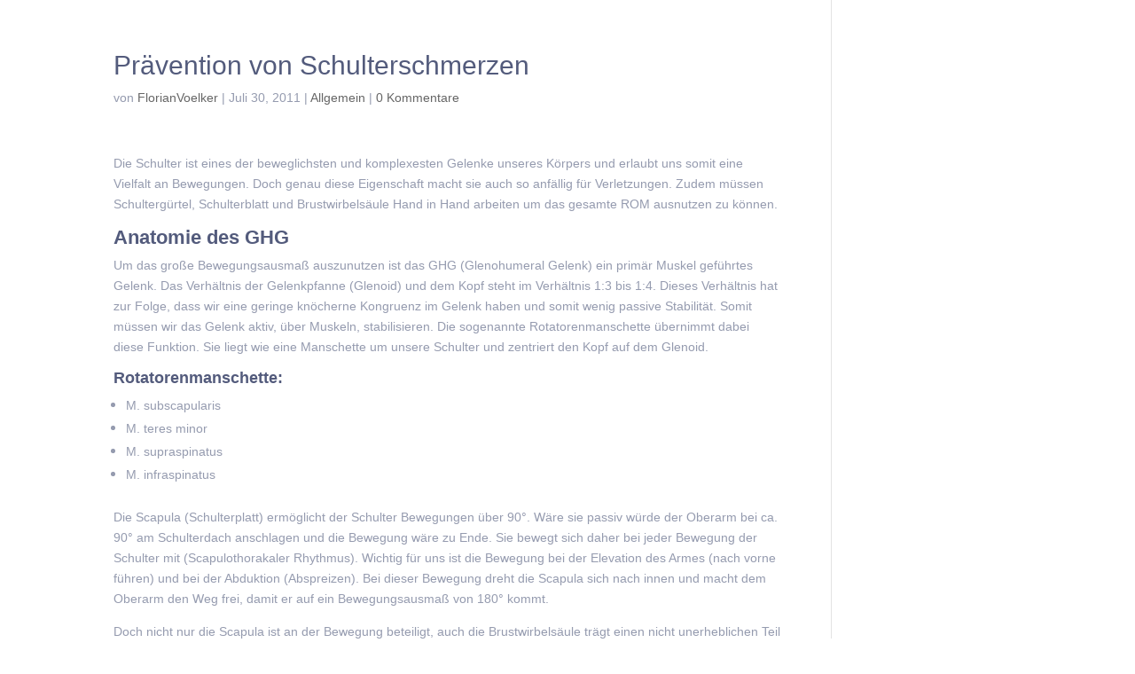

--- FILE ---
content_type: text/css
request_url: https://florian-voelker.de/wp-content/themes/di-funnel/style.css?ver=6.9
body_size: -56
content:
/* 
Theme Name: DI Funnel
Description: Childtheme 
Author: Designers Inn 
Template: di-basis 
Version: 1.1 
*/
